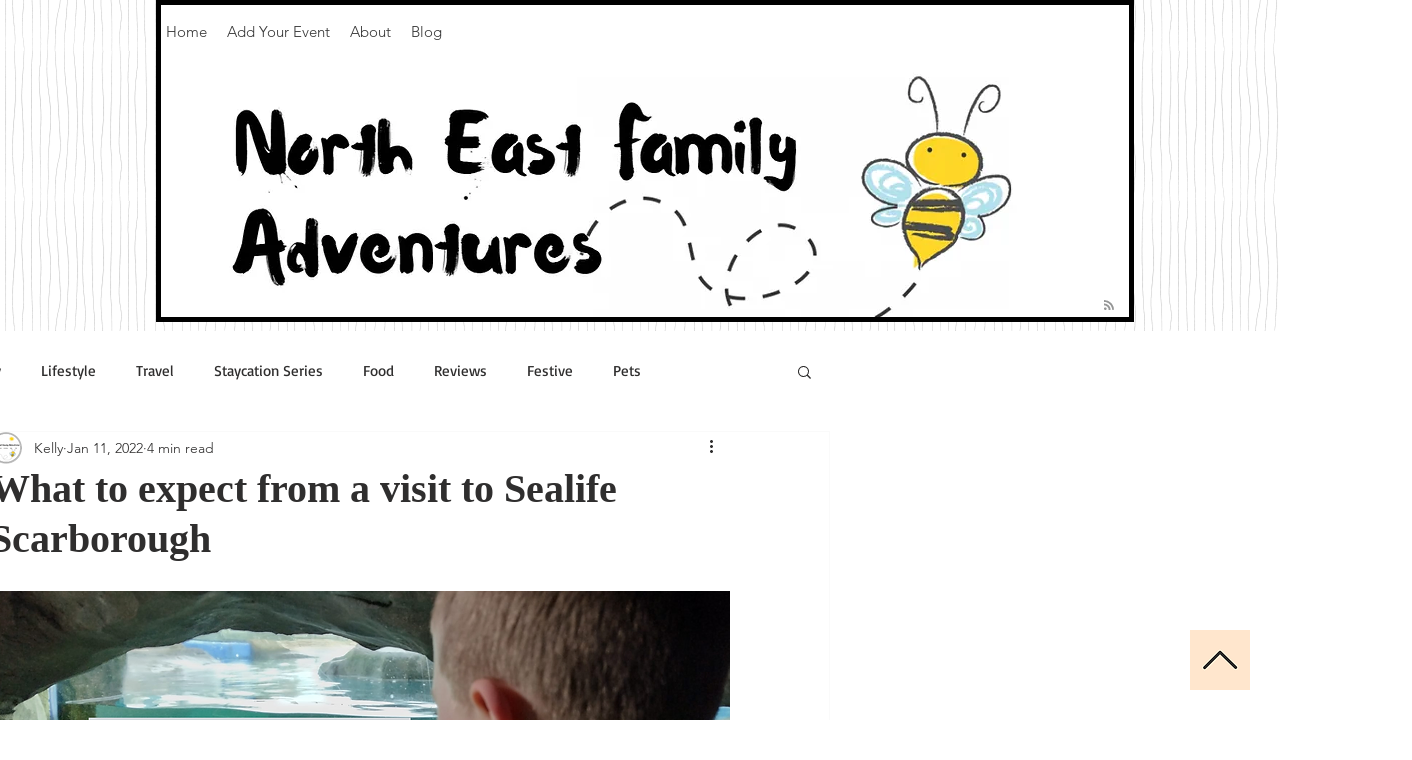

--- FILE ---
content_type: text/html; charset=utf-8
request_url: https://www.google.com/recaptcha/api2/aframe
body_size: 268
content:
<!DOCTYPE HTML><html><head><meta http-equiv="content-type" content="text/html; charset=UTF-8"></head><body><script nonce="0RyjRI4_dHJ0JfiK-7jbFw">/** Anti-fraud and anti-abuse applications only. See google.com/recaptcha */ try{var clients={'sodar':'https://pagead2.googlesyndication.com/pagead/sodar?'};window.addEventListener("message",function(a){try{if(a.source===window.parent){var b=JSON.parse(a.data);var c=clients[b['id']];if(c){var d=document.createElement('img');d.src=c+b['params']+'&rc='+(localStorage.getItem("rc::a")?sessionStorage.getItem("rc::b"):"");window.document.body.appendChild(d);sessionStorage.setItem("rc::e",parseInt(sessionStorage.getItem("rc::e")||0)+1);localStorage.setItem("rc::h",'1769402123368');}}}catch(b){}});window.parent.postMessage("_grecaptcha_ready", "*");}catch(b){}</script></body></html>

--- FILE ---
content_type: text/css; charset=utf-8
request_url: https://www.northeastfamilyadventures.com/_serverless/pro-gallery-css-v4-server/layoutCss?ver=2&id=ejtj3-not-scoped&items=3314_1152_2048%7C3476_2048_1152%7C3574_448_960%7C3627_448_960%7C3448_1152_2048%7C3617_448_960&container=2630.25_740_599.796875_720&options=gallerySizeType:px%7CenableInfiniteScroll:true%7CtitlePlacement:SHOW_ON_HOVER%7CimageMargin:5%7CisVertical:false%7CgridStyle:0%7CgalleryLayout:1%7CnumberOfImagesPerRow:0%7CgallerySizePx:300%7CcubeType:fill%7CgalleryThumbnailsAlignment:none
body_size: -197
content:
#pro-gallery-ejtj3-not-scoped [data-hook="item-container"][data-idx="0"].gallery-item-container{opacity: 1 !important;display: block !important;transition: opacity .2s ease !important;top: 0px !important;left: 0px !important;right: auto !important;height: 314px !important;width: 177px !important;} #pro-gallery-ejtj3-not-scoped [data-hook="item-container"][data-idx="0"] .gallery-item-common-info-outer{height: 100% !important;} #pro-gallery-ejtj3-not-scoped [data-hook="item-container"][data-idx="0"] .gallery-item-common-info{height: 100% !important;width: 100% !important;} #pro-gallery-ejtj3-not-scoped [data-hook="item-container"][data-idx="0"] .gallery-item-wrapper{width: 177px !important;height: 314px !important;margin: 0 !important;} #pro-gallery-ejtj3-not-scoped [data-hook="item-container"][data-idx="0"] .gallery-item-content{width: 177px !important;height: 314px !important;margin: 0px 0px !important;opacity: 1 !important;} #pro-gallery-ejtj3-not-scoped [data-hook="item-container"][data-idx="0"] .gallery-item-hover{width: 177px !important;height: 314px !important;opacity: 1 !important;} #pro-gallery-ejtj3-not-scoped [data-hook="item-container"][data-idx="0"] .item-hover-flex-container{width: 177px !important;height: 314px !important;margin: 0px 0px !important;opacity: 1 !important;} #pro-gallery-ejtj3-not-scoped [data-hook="item-container"][data-idx="0"] .gallery-item-wrapper img{width: 100% !important;height: 100% !important;opacity: 1 !important;} #pro-gallery-ejtj3-not-scoped [data-hook="item-container"][data-idx="1"].gallery-item-container{opacity: 1 !important;display: block !important;transition: opacity .2s ease !important;top: 0px !important;left: 182px !important;right: auto !important;height: 314px !important;width: 558px !important;} #pro-gallery-ejtj3-not-scoped [data-hook="item-container"][data-idx="1"] .gallery-item-common-info-outer{height: 100% !important;} #pro-gallery-ejtj3-not-scoped [data-hook="item-container"][data-idx="1"] .gallery-item-common-info{height: 100% !important;width: 100% !important;} #pro-gallery-ejtj3-not-scoped [data-hook="item-container"][data-idx="1"] .gallery-item-wrapper{width: 558px !important;height: 314px !important;margin: 0 !important;} #pro-gallery-ejtj3-not-scoped [data-hook="item-container"][data-idx="1"] .gallery-item-content{width: 558px !important;height: 314px !important;margin: 0px 0px !important;opacity: 1 !important;} #pro-gallery-ejtj3-not-scoped [data-hook="item-container"][data-idx="1"] .gallery-item-hover{width: 558px !important;height: 314px !important;opacity: 1 !important;} #pro-gallery-ejtj3-not-scoped [data-hook="item-container"][data-idx="1"] .item-hover-flex-container{width: 558px !important;height: 314px !important;margin: 0px 0px !important;opacity: 1 !important;} #pro-gallery-ejtj3-not-scoped [data-hook="item-container"][data-idx="1"] .gallery-item-wrapper img{width: 100% !important;height: 100% !important;opacity: 1 !important;} #pro-gallery-ejtj3-not-scoped [data-hook="item-container"][data-idx="2"].gallery-item-container{opacity: 1 !important;display: block !important;transition: opacity .2s ease !important;top: 319px !important;left: 0px !important;right: auto !important;height: 368px !important;width: 172px !important;} #pro-gallery-ejtj3-not-scoped [data-hook="item-container"][data-idx="2"] .gallery-item-common-info-outer{height: 100% !important;} #pro-gallery-ejtj3-not-scoped [data-hook="item-container"][data-idx="2"] .gallery-item-common-info{height: 100% !important;width: 100% !important;} #pro-gallery-ejtj3-not-scoped [data-hook="item-container"][data-idx="2"] .gallery-item-wrapper{width: 172px !important;height: 368px !important;margin: 0 !important;} #pro-gallery-ejtj3-not-scoped [data-hook="item-container"][data-idx="2"] .gallery-item-content{width: 172px !important;height: 368px !important;margin: 0px 0px !important;opacity: 1 !important;} #pro-gallery-ejtj3-not-scoped [data-hook="item-container"][data-idx="2"] .gallery-item-hover{width: 172px !important;height: 368px !important;opacity: 1 !important;} #pro-gallery-ejtj3-not-scoped [data-hook="item-container"][data-idx="2"] .item-hover-flex-container{width: 172px !important;height: 368px !important;margin: 0px 0px !important;opacity: 1 !important;} #pro-gallery-ejtj3-not-scoped [data-hook="item-container"][data-idx="2"] .gallery-item-wrapper img{width: 100% !important;height: 100% !important;opacity: 1 !important;} #pro-gallery-ejtj3-not-scoped [data-hook="item-container"][data-idx="3"]{display: none !important;} #pro-gallery-ejtj3-not-scoped [data-hook="item-container"][data-idx="4"]{display: none !important;} #pro-gallery-ejtj3-not-scoped [data-hook="item-container"][data-idx="5"]{display: none !important;} #pro-gallery-ejtj3-not-scoped .pro-gallery-prerender{height:687.3637753023911px !important;}#pro-gallery-ejtj3-not-scoped {height:687.3637753023911px !important; width:740px !important;}#pro-gallery-ejtj3-not-scoped .pro-gallery-margin-container {height:687.3637753023911px !important;}#pro-gallery-ejtj3-not-scoped .pro-gallery {height:687.3637753023911px !important; width:740px !important;}#pro-gallery-ejtj3-not-scoped .pro-gallery-parent-container {height:687.3637753023911px !important; width:745px !important;}

--- FILE ---
content_type: text/css; charset=utf-8
request_url: https://www.northeastfamilyadventures.com/_serverless/pro-gallery-css-v4-server/layoutCss?ver=2&id=ff67n-not-scoped&items=3508_1152_2048%7C3881_1152_2048%7C3391_1152_2048%7C3582_1152_2048%7C3599_1152_2048%7C3566_2048_1152&container=3527.046875_740_645.8125_720&options=gallerySizeType:px%7CenableInfiniteScroll:true%7CtitlePlacement:SHOW_ON_HOVER%7CimageMargin:5%7CisVertical:false%7CgridStyle:0%7CgalleryLayout:1%7CnumberOfImagesPerRow:0%7CgallerySizePx:300%7CcubeType:fill%7CgalleryThumbnailsAlignment:none
body_size: -230
content:
#pro-gallery-ff67n-not-scoped [data-hook="item-container"][data-idx="0"].gallery-item-container{opacity: 1 !important;display: block !important;transition: opacity .2s ease !important;top: 0px !important;left: 0px !important;right: auto !important;height: 322px !important;width: 181px !important;} #pro-gallery-ff67n-not-scoped [data-hook="item-container"][data-idx="0"] .gallery-item-common-info-outer{height: 100% !important;} #pro-gallery-ff67n-not-scoped [data-hook="item-container"][data-idx="0"] .gallery-item-common-info{height: 100% !important;width: 100% !important;} #pro-gallery-ff67n-not-scoped [data-hook="item-container"][data-idx="0"] .gallery-item-wrapper{width: 181px !important;height: 322px !important;margin: 0 !important;} #pro-gallery-ff67n-not-scoped [data-hook="item-container"][data-idx="0"] .gallery-item-content{width: 181px !important;height: 322px !important;margin: 0px 0px !important;opacity: 1 !important;} #pro-gallery-ff67n-not-scoped [data-hook="item-container"][data-idx="0"] .gallery-item-hover{width: 181px !important;height: 322px !important;opacity: 1 !important;} #pro-gallery-ff67n-not-scoped [data-hook="item-container"][data-idx="0"] .item-hover-flex-container{width: 181px !important;height: 322px !important;margin: 0px 0px !important;opacity: 1 !important;} #pro-gallery-ff67n-not-scoped [data-hook="item-container"][data-idx="0"] .gallery-item-wrapper img{width: 100% !important;height: 100% !important;opacity: 1 !important;} #pro-gallery-ff67n-not-scoped [data-hook="item-container"][data-idx="1"].gallery-item-container{opacity: 1 !important;display: block !important;transition: opacity .2s ease !important;top: 0px !important;left: 186px !important;right: auto !important;height: 322px !important;width: 181px !important;} #pro-gallery-ff67n-not-scoped [data-hook="item-container"][data-idx="1"] .gallery-item-common-info-outer{height: 100% !important;} #pro-gallery-ff67n-not-scoped [data-hook="item-container"][data-idx="1"] .gallery-item-common-info{height: 100% !important;width: 100% !important;} #pro-gallery-ff67n-not-scoped [data-hook="item-container"][data-idx="1"] .gallery-item-wrapper{width: 181px !important;height: 322px !important;margin: 0 !important;} #pro-gallery-ff67n-not-scoped [data-hook="item-container"][data-idx="1"] .gallery-item-content{width: 181px !important;height: 322px !important;margin: 0px 0px !important;opacity: 1 !important;} #pro-gallery-ff67n-not-scoped [data-hook="item-container"][data-idx="1"] .gallery-item-hover{width: 181px !important;height: 322px !important;opacity: 1 !important;} #pro-gallery-ff67n-not-scoped [data-hook="item-container"][data-idx="1"] .item-hover-flex-container{width: 181px !important;height: 322px !important;margin: 0px 0px !important;opacity: 1 !important;} #pro-gallery-ff67n-not-scoped [data-hook="item-container"][data-idx="1"] .gallery-item-wrapper img{width: 100% !important;height: 100% !important;opacity: 1 !important;} #pro-gallery-ff67n-not-scoped [data-hook="item-container"][data-idx="2"].gallery-item-container{opacity: 1 !important;display: block !important;transition: opacity .2s ease !important;top: 0px !important;left: 372px !important;right: auto !important;height: 322px !important;width: 181px !important;} #pro-gallery-ff67n-not-scoped [data-hook="item-container"][data-idx="2"] .gallery-item-common-info-outer{height: 100% !important;} #pro-gallery-ff67n-not-scoped [data-hook="item-container"][data-idx="2"] .gallery-item-common-info{height: 100% !important;width: 100% !important;} #pro-gallery-ff67n-not-scoped [data-hook="item-container"][data-idx="2"] .gallery-item-wrapper{width: 181px !important;height: 322px !important;margin: 0 !important;} #pro-gallery-ff67n-not-scoped [data-hook="item-container"][data-idx="2"] .gallery-item-content{width: 181px !important;height: 322px !important;margin: 0px 0px !important;opacity: 1 !important;} #pro-gallery-ff67n-not-scoped [data-hook="item-container"][data-idx="2"] .gallery-item-hover{width: 181px !important;height: 322px !important;opacity: 1 !important;} #pro-gallery-ff67n-not-scoped [data-hook="item-container"][data-idx="2"] .item-hover-flex-container{width: 181px !important;height: 322px !important;margin: 0px 0px !important;opacity: 1 !important;} #pro-gallery-ff67n-not-scoped [data-hook="item-container"][data-idx="2"] .gallery-item-wrapper img{width: 100% !important;height: 100% !important;opacity: 1 !important;} #pro-gallery-ff67n-not-scoped [data-hook="item-container"][data-idx="3"]{display: none !important;} #pro-gallery-ff67n-not-scoped [data-hook="item-container"][data-idx="4"]{display: none !important;} #pro-gallery-ff67n-not-scoped [data-hook="item-container"][data-idx="5"]{display: none !important;} #pro-gallery-ff67n-not-scoped .pro-gallery-prerender{height:641.0413342819015px !important;}#pro-gallery-ff67n-not-scoped {height:641.0413342819015px !important; width:740px !important;}#pro-gallery-ff67n-not-scoped .pro-gallery-margin-container {height:641.0413342819015px !important;}#pro-gallery-ff67n-not-scoped .pro-gallery {height:641.0413342819015px !important; width:740px !important;}#pro-gallery-ff67n-not-scoped .pro-gallery-parent-container {height:641.0413342819015px !important; width:745px !important;}

--- FILE ---
content_type: text/css; charset=utf-8
request_url: https://www.northeastfamilyadventures.com/_serverless/pro-gallery-css-v4-server/layoutCss?ver=2&id=b3n2d-not-scoped&items=3635_1152_2048%7C3623_960_455%7C3519_960_455%7C3625_960_455%7C3280_960_455%7C3696_960_455&container=4874.859375_740_836.015625_720&options=gallerySizeType:px%7CenableInfiniteScroll:true%7CtitlePlacement:SHOW_ON_HOVER%7CimageMargin:5%7CisVertical:false%7CgridStyle:0%7CgalleryLayout:1%7CnumberOfImagesPerRow:0%7CgallerySizePx:300%7CcubeType:fill%7CgalleryThumbnailsAlignment:none
body_size: -193
content:
#pro-gallery-b3n2d-not-scoped [data-hook="item-container"][data-idx="0"].gallery-item-container{opacity: 1 !important;display: block !important;transition: opacity .2s ease !important;top: 0px !important;left: 0px !important;right: auto !important;height: 275px !important;width: 155px !important;} #pro-gallery-b3n2d-not-scoped [data-hook="item-container"][data-idx="0"] .gallery-item-common-info-outer{height: 100% !important;} #pro-gallery-b3n2d-not-scoped [data-hook="item-container"][data-idx="0"] .gallery-item-common-info{height: 100% !important;width: 100% !important;} #pro-gallery-b3n2d-not-scoped [data-hook="item-container"][data-idx="0"] .gallery-item-wrapper{width: 155px !important;height: 275px !important;margin: 0 !important;} #pro-gallery-b3n2d-not-scoped [data-hook="item-container"][data-idx="0"] .gallery-item-content{width: 155px !important;height: 275px !important;margin: 0px 0px !important;opacity: 1 !important;} #pro-gallery-b3n2d-not-scoped [data-hook="item-container"][data-idx="0"] .gallery-item-hover{width: 155px !important;height: 275px !important;opacity: 1 !important;} #pro-gallery-b3n2d-not-scoped [data-hook="item-container"][data-idx="0"] .item-hover-flex-container{width: 155px !important;height: 275px !important;margin: 0px 0px !important;opacity: 1 !important;} #pro-gallery-b3n2d-not-scoped [data-hook="item-container"][data-idx="0"] .gallery-item-wrapper img{width: 100% !important;height: 100% !important;opacity: 1 !important;} #pro-gallery-b3n2d-not-scoped [data-hook="item-container"][data-idx="1"].gallery-item-container{opacity: 1 !important;display: block !important;transition: opacity .2s ease !important;top: 0px !important;left: 160px !important;right: auto !important;height: 275px !important;width: 580px !important;} #pro-gallery-b3n2d-not-scoped [data-hook="item-container"][data-idx="1"] .gallery-item-common-info-outer{height: 100% !important;} #pro-gallery-b3n2d-not-scoped [data-hook="item-container"][data-idx="1"] .gallery-item-common-info{height: 100% !important;width: 100% !important;} #pro-gallery-b3n2d-not-scoped [data-hook="item-container"][data-idx="1"] .gallery-item-wrapper{width: 580px !important;height: 275px !important;margin: 0 !important;} #pro-gallery-b3n2d-not-scoped [data-hook="item-container"][data-idx="1"] .gallery-item-content{width: 580px !important;height: 275px !important;margin: 0px 0px !important;opacity: 1 !important;} #pro-gallery-b3n2d-not-scoped [data-hook="item-container"][data-idx="1"] .gallery-item-hover{width: 580px !important;height: 275px !important;opacity: 1 !important;} #pro-gallery-b3n2d-not-scoped [data-hook="item-container"][data-idx="1"] .item-hover-flex-container{width: 580px !important;height: 275px !important;margin: 0px 0px !important;opacity: 1 !important;} #pro-gallery-b3n2d-not-scoped [data-hook="item-container"][data-idx="1"] .gallery-item-wrapper img{width: 100% !important;height: 100% !important;opacity: 1 !important;} #pro-gallery-b3n2d-not-scoped [data-hook="item-container"][data-idx="2"].gallery-item-container{opacity: 1 !important;display: block !important;transition: opacity .2s ease !important;top: 280px !important;left: 0px !important;right: auto !important;height: 351px !important;width: 740px !important;} #pro-gallery-b3n2d-not-scoped [data-hook="item-container"][data-idx="2"] .gallery-item-common-info-outer{height: 100% !important;} #pro-gallery-b3n2d-not-scoped [data-hook="item-container"][data-idx="2"] .gallery-item-common-info{height: 100% !important;width: 100% !important;} #pro-gallery-b3n2d-not-scoped [data-hook="item-container"][data-idx="2"] .gallery-item-wrapper{width: 740px !important;height: 351px !important;margin: 0 !important;} #pro-gallery-b3n2d-not-scoped [data-hook="item-container"][data-idx="2"] .gallery-item-content{width: 740px !important;height: 351px !important;margin: 0px 0px !important;opacity: 1 !important;} #pro-gallery-b3n2d-not-scoped [data-hook="item-container"][data-idx="2"] .gallery-item-hover{width: 740px !important;height: 351px !important;opacity: 1 !important;} #pro-gallery-b3n2d-not-scoped [data-hook="item-container"][data-idx="2"] .item-hover-flex-container{width: 740px !important;height: 351px !important;margin: 0px 0px !important;opacity: 1 !important;} #pro-gallery-b3n2d-not-scoped [data-hook="item-container"][data-idx="2"] .gallery-item-wrapper img{width: 100% !important;height: 100% !important;opacity: 1 !important;} #pro-gallery-b3n2d-not-scoped [data-hook="item-container"][data-idx="3"]{display: none !important;} #pro-gallery-b3n2d-not-scoped [data-hook="item-container"][data-idx="4"]{display: none !important;} #pro-gallery-b3n2d-not-scoped [data-hook="item-container"][data-idx="5"]{display: none !important;} #pro-gallery-b3n2d-not-scoped .pro-gallery-prerender{height:1699.6130620284407px !important;}#pro-gallery-b3n2d-not-scoped {height:1699.6130620284407px !important; width:740px !important;}#pro-gallery-b3n2d-not-scoped .pro-gallery-margin-container {height:1699.6130620284407px !important;}#pro-gallery-b3n2d-not-scoped .pro-gallery {height:1699.6130620284407px !important; width:740px !important;}#pro-gallery-b3n2d-not-scoped .pro-gallery-parent-container {height:1699.6130620284407px !important; width:745px !important;}